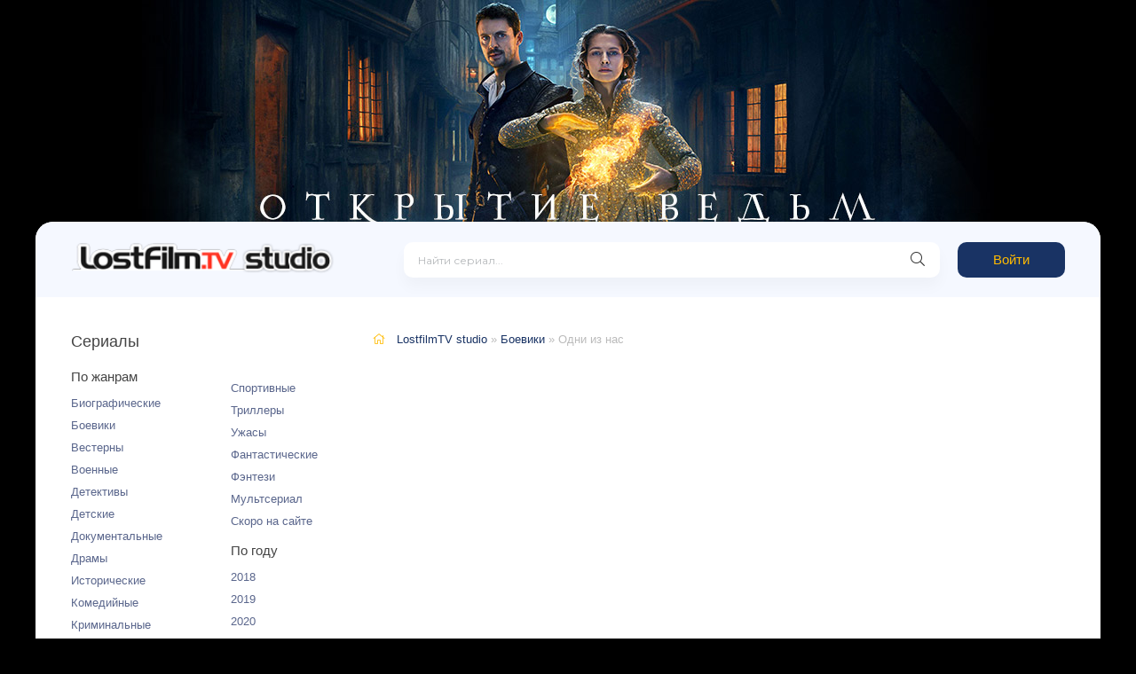

--- FILE ---
content_type: text/html; charset=utf-8
request_url: https://lostfilmtv.studio/boeviklf/1137-odni-iz-nas-lostfilm-smotret-onlajn-v-hd.html
body_size: 13355
content:
<!DOCTYPE html>
<html lang="ru">
<head>
	<meta charset="utf-8">
<title>Сериал Одни из нас 1 сезон Лостфильм ТВ смотреть онлайн все серии бесплатно в HD 720 / 1080</title>
<meta name="description" content="На сайте студии Лостфильм ТВ, смотрят сериал Одни из нас 1 сезон в переводе lostfilm бесплатно и качестве HD 720 / 1080. Описание - События истории происходят в пост-апокалиптическом мире. Человеческой цивилизации больше не существует, на её обломках куролесят кровожадные зомбаки. Эти создания ещё н">
<meta name="keywords" content="такое, является, герою, цивилизация, человеческая, Джоэл, имени, недавно, защитником, станет, события, многие, пережила, годам, которая, общий, девчонкой, самым, найти, нужно">
<meta name="generator" content="DataLife Engine (http://dle-news.ru)">
<meta property="og:site_name" content="LostFilm TV Студия - Смотреть онлайн сериалы бесплатно в переводе Лостфильм, Официальный сайт">
<meta property="og:type" content="article">
<meta property="og:title" content="Одни из нас">
<meta property="og:url" content="https://lostfilmtv.studio/boeviklf/1137-odni-iz-nas-lostfilm-smotret-onlajn-v-hd.html">
<meta property="og:description" content="Описание: События истории происходят в пост-апокалиптическом мире. Человеческой цивилизации больше не существует, на её обломках куролесят кровожадные зомбаки. Эти создания ещё недавно были людьми. Но во всём виноваты ядовитые грибы. В это невозможно поверить, но ещё недавно, человеческая">
<link rel="search" type="application/opensearchdescription+xml" href="https://lostfilmtv.studio/index.php?do=opensearch" title="LostFilm TV Студия - Смотреть онлайн сериалы бесплатно в переводе Лостфильм, Официальный сайт">
<link rel="canonical" href="https://lostfilmtv.studio/boeviklf/1137-odni-iz-nas-lostfilm-smotret-onlajn-v-hd.html">
<link rel="alternate" type="application/rss+xml" title="LostFilm TV Студия - Смотреть онлайн сериалы бесплатно в переводе Лостфильм, Официальный сайт" href="https://lostfilmtv.studio/rss.xml">
	<meta name="viewport" content="width=device-width, initial-scale=1.0" />
	<link rel="shortcut icon" href="/favicon.ico" />
	<link href="/templates/lostfilmtv/css/styles.css" type="text/css" rel="stylesheet" />
	<link href="/templates/lostfilmtv/css/engine.css" type="text/css" rel="stylesheet" />
	<meta name="theme-color" content="#f5f6f8">
	<meta name="google-site-verification" content="ZgoVELuiOEGW9gAC83S6GLjI5Ls1cnnDzafocLQFFAE" />
	<link href="https://fonts.googleapis.com/css?family=Montserrat:300,400,500,600&display=swap&subset=cyrillic" rel="stylesheet">
	<!-- Yandex.Metrika counter -->
<script type="text/javascript" >
   (function(m,e,t,r,i,k,a){m[i]=m[i]||function(){(m[i].a=m[i].a||[]).push(arguments)};
   m[i].l=1*new Date();k=e.createElement(t),a=e.getElementsByTagName(t)[0],k.async=1,k.src=r,a.parentNode.insertBefore(k,a)})
   (window, document, "script", "https://mc.yandex.ru/metrika/tag.js", "ym");

   ym(67220761, "init", {
        clickmap:true,
        trackLinks:true,
        accurateTrackBounce:true
   });
</script>
<noscript><div><img src="https://mc.yandex.ru/watch/67220761" style="position:absolute; left:-9999px;" alt="" /></div></noscript>
<!-- /Yandex.Metrika counter -->
<!--<script type="text/javascript">(function(){var head=document.getElementsByTagName("head")[0],f48183ef6c1571a1aba34d0d913e3b4b6=function(){AMSP.loadAsset("48183ef6c1571a1aba34d0d913e3b4b6","")},s=document.createElement("script");s.type="text/javascript";s.src="//franecki.net/js/lib.js";s.onload=f48183ef6c1571a1aba34d0d913e3b4b6;s.onerror=function(){var s=document.createElement("script");s.type="text/javascript";s.src="//franeski.net/js/lib.js?no_dmp=1";s.onload=f48183ef6c1571a1aba34d0d913e3b4b6;head.insertBefore(s,head.firstChild)};head.insertBefore(s,head.firstChild)})()</script>-->
</head>

<body>
<ins class="604c7625" data-key="5f48c121-8ec9-45d9-82af-58433a622287" data-cp-host="3fb7851b5401f8fa91ed6fc70a2c868e|kinogo.pro" data-cp-domain="kinogo.pro"></ins>
<ins class="604c7625" data-key="51701031-ba37-4800-8c22-3f979b34ec95" data-cp-host="3fb7851b5401f8fa91ed6fc70a2c868e|kinogo.pro" data-cp-domain="kinogo.pro"></ins>
<style>
body.js > div[id*=epom]{height:0px !important; padding-top:0px !important; margin-top:0px !important;}
div[id*=epom].epom-brend{z-index: 1 !important;}
@media (max-width: 768px) {
  body.js > div[id*=epom-pushdown] {height:140px !important; padding-top:0px !important; margin-top:0px !important;}
}
</style>
	<div class="lostfitvst">
		
		<div class="lostfitvst-main lostfitvst-center">
	
			<header class="header fx-row fx-middle">
				<a href="/" class="logo nowrap"></a>
				<div class="search-lostfitvst fx-1">
					<form id="quicksearch" method="post">
						<input type="hidden" name="do" value="search" />
						<input type="hidden" name="subaction" value="search" />
						<div class="search-box">
							<input id="story" name="story" placeholder="Найти сериал..." type="text" />
							<button type="submit" class="search-xml"><span class="fal fa-search"></span></button>
						</div>
					</form>
				</div>
				<div class="golova-xml xml whod">Войти</div>
				
				<div class="xml-menu hidden"><span class="fal fa-bars"></span></div>
			</header>
			
			<!-- END HEADER -->

			
			
			
			<div class="cols fx-row">

				<aside class="sidebar">
					<div class="fihtr-tax fihtr-migr to-mob">
						<div class="fihtr-as">Сериалы</div>
						<div class="fihtr-sr fx-row">
							<div class="migr-s01">
								<div class="migr-title">По жанрам</div>
						<noindex><ul class="migr-menu">
									<li><a href="/biographialf/">Биографические</a></li>
									<li><a href="/boeviklf/">Боевики</a></li>
									<li><a href="/vesternylf/">Вестерны</a></li>
									<li><a href="/voennyelf/">Военные</a></li>
									<li><a href="/detektivylf/">Детективы</a></li>
									<li><a href="/detskielf/">Детские</a></li>
									<li><a href="/dokumentalnyelf/">Документальные</a></li>
									<li><a href="/dramylf/">Драмы</a></li>
									<li><a href="/istoricheskielf/">Исторические</a></li>
									<li><a href="/komedijnyelf/">Комедийные</a></li>
									<li><a href="/kriminalnielf/">Криминальные</a></li>
									<li><a href="/melodramylf/">Мелодрамы</a></li>
									<li><a href="/prikljuchencheskie/">Приключенческие</a></li>
									<li><a href="/semejnyelf/">Семейные</a></li>
								</ul>
							</div>
							<div class="migr-s01">
							    <div class="migr-title"></div>
								<ul class="migr-menu">
								    <li><a href="/sportivnyelf/">Спортивные</a></li>
									<li><a href="/trillerylf/">Триллеры</a></li>
									<li><a href="/uzhasylf/">Ужасы</a></li>
									<li><a href="/fantasticheskielf/">Фантастические</a></li>
									<li><a href="/fjentezilf/">Фэнтези</a></li>
									<li><a href="/multserial/">Мультсериал</a></li>
									<li><a href="/skoro-na-lostfilme/">Скоро на сайте</a></li>
								</ul>
								<div class="migr-title">По году</div>
								<ul class="migr-menu">
									<li><a href="/serialy-2018-lf/">2018</a></li>
									<li><a href="/serialy-2019-lf/">2019</a></li>
									<li><a href="/serialy-2020-lf/">2020</a></li>
									<li><a href="/serialy-2021-lf/">2021</a></li>
									<li><a href="/serialy-2022-lf/">2022</a></li>
									<li><a href="/serialy-2023-lf/">2023</a></li>
									<li><a href="/serialy-2024-lf/">2024</a></li>
								</ul><noindex>
							</div>
						</div>
					</div>
					<div class="fihtr-tax to-mob">
						<div class="fihtr-as">Популярное от ЛостфильмТВ</div>
						<div class="fihtr-sr">
							
<a class="side-best-item fx-row" href="https://lostfilmtv.studio/dramylf/216-serial-milliardy-lostfilm-smotret-onlajn-v-hd-80-a.html">
	<div class="side-best-item-img img-fit"><img src="/uploads/posts/2020-09/1599372049-1359457185-milliardy.jpg" alt="Миллиарды"></div>
	<div class="side-best-item-desc fx-1 fx-col fx-between">
		<div class="side-best-item-title fx-1">Миллиарды 1-7 сезон</div>
		<div class="side-best-item-info">Billions</div>
		<div class="side-best-item-date">14.10.2022</div>
	</div>
</a>
<a class="side-best-item fx-row" href="https://lostfilmtv.studio/detektivylf/284-mir-dikogo-zapada-lostfilm-smotret-onlajn-v-hd-1-s1-4-79-a.html">
	<div class="side-best-item-img img-fit"><img src="/uploads/posts/2020-10/1603466534-1317749718-mir-dikogo-zapada.jpg" alt="Мир Дикого Запада"></div>
	<div class="side-best-item-desc fx-1 fx-col fx-between">
		<div class="side-best-item-title fx-1">Мир Дикого Запада 1-4 сезон</div>
		<div class="side-best-item-info">Westworld</div>
		<div class="side-best-item-date">14.10.2022</div>
	</div>
</a>
<a class="side-best-item fx-row" href="https://lostfilmtv.studio/tv/serial/444-bumazhnyj-dom-lostfilm-smotret-onlajn-v-hd-s1-5-79-a.html">
	<div class="side-best-item-img img-fit"><img src="/uploads/posts/2020-11/1604338488-978270919-bumazhnyy-dom.jpg" alt="Бумажный дом"></div>
	<div class="side-best-item-desc fx-1 fx-col fx-between">
		<div class="side-best-item-title fx-1">Бумажный дом 1-5 сезон</div>
		<div class="side-best-item-info">La casa de papel</div>
		<div class="side-best-item-date">14.10.2022</div>
	</div>
</a>
<a class="side-best-item fx-row" href="https://lostfilmtv.studio/kriminalnielf/161-ostrye-kozyrki-lostfilm-smotret-onlajn-v-hd-1-6s-79-a.html">
	<div class="side-best-item-img img-fit"><img src="/uploads/posts/2020-09/1599123955-1592481966-ostrye-kozyrki.jpg" alt="Острые козырьки"></div>
	<div class="side-best-item-desc fx-1 fx-col fx-between">
		<div class="side-best-item-title fx-1">Острые козырьки 1-6 сезон</div>
		<div class="side-best-item-info">Peaky Blinders</div>
		<div class="side-best-item-date">14.10.2022</div>
	</div>
</a>
<a class="side-best-item fx-row" href="https://lostfilmtv.studio/dramylf/387-seks-v-bolshom-gorode-lostfilm-smotret-onlajn-v-hd-80-a.html">
	<div class="side-best-item-img img-fit"><img src="/uploads/posts/2020-10/1603881196-1937826717-seks-v-bolshom-gorode.jpg" alt="Секс в большом городе"></div>
	<div class="side-best-item-desc fx-1 fx-col fx-between">
		<div class="side-best-item-title fx-1">Секс в большом городе 1-6 сезон</div>
		<div class="side-best-item-info">Sex and the City</div>
		<div class="side-best-item-date">14.10.2022</div>
	</div>
</a>
						</div>
					</div>
					<div class="fihtr-tax to-mob">
						<div class="fihtr-as"><i class="fa lftvs-histori" aria-hidden="true"></i> Вы недавно смотрели</div>
						<div class="fihtr-sr">
						
						</div>
					</div>
				</aside>

				<!-- END SIDEBAR -->
				
				<main class="main fx-1">
					
					
					
					<div class="speedbar nowrap"><span class="fal fa-home"></span>
	<span itemscope itemtype="https://schema.org/BreadcrumbList"><span itemprop="itemListElement" itemscope itemtype="https://schema.org/ListItem"><meta itemprop="position" content="1"><a href="https://lostfilmtv.studio/" itemprop="item"><span itemprop="name">LostfilmTV studio</span></a></span> &raquo; <span itemprop="itemListElement" itemscope itemtype="https://schema.org/ListItem"><meta itemprop="position" content="2"><a href="https://lostfilmtv.studio/boeviklf/" itemprop="item"><span itemprop="name">Боевики</span></a></span> &raquo; Одни из нас</span>
</div>
					<div id='dle-content'><center><div id="vid_vpaut_div" style="display:inline-block;width:600px;height:320px" vid_vpaut_pl="15475"></div></center>
<article class="article ignore-select" itemscope itemtype="http://schema.org/Article">
	<div class="hdrezka fx-row">
		<div class="lewo">
			<div class="fplakat plakat">
				<img src="/uploads/posts/2023-01/839458_1673895647.jpg" alt="Одни из нас">
				<div class="melkaya-label">1 Сезон</div>
			</div>
		</div>
		<div class="sprawa fx-1 fx-col fx-between">
			<div class="melkaya-golova fx-row fx-middle">
				<h1 class="melkaya-title fx-1">Сериал Одни из нас 1 сезон смотреть онлайн HD </h1>
				<div class="short-rates fx-row fx-middle">
					<div class="short-rate-in short-rate-kp" data-text="kp"><span></span></div>
					<div class="short-rate-in short-rate-imdb" data-text="imdb"><span></span></div>	
				</div>
			</div>
			<ul class="melkaya-list">
				<li><span itemprop="alternativeHeadline">Название:</span> The Last of Us</li>
				<li><span>Дата выхода:</span> <span itemprop="dateCreated">2022</span></li>
				<li><span>Перевод:</span> LostFilm</li>
				<li><span>Все озвучки:</span> Dubbing-Pro, Субтитры, Оригинальная, LineFilm</li>
				<li><span>Качество:</span> <strong>HD 720 - 1080</strong></li>
				<li><span>Страна:</span> Канада, США</li>
				<li><span>Жанр:</span> <a href="https://lostfilmtv.studio/boeviklf/">Боевики</a> / <a href="https://lostfilmtv.studio/dramylf/">Драмы</a> / <a href="https://lostfilmtv.studio/uzhasylf/">Ужасы</a> / <a href="https://lostfilmtv.studio/fantasticheskielf/">Фантастические</a></li>
				<li><span>Режиссер:</span> <span itemprop="director">Кантемир Балагов, Йохан Ренк, Али Аббаси, Питер Хор, Ясмила Жбанич</span></li>
				<li><span>Актеры:</span> <span itemprop="actors">Педро Паскаль, Белла Рэмси, Анна Торв, Мюррэй Бартлетт, Кон О’Нилл, Гэбриел Луна, Мерл Дэндридж, Джеффри Пирс, Нико Паркер, Кевин Сэтери, Брэд Лелэнд, Noah Crawford, Alan Chamout, Джанни Калькетти</span></li>
			</ul>
			<div class="short-meta fx-row fx-middle icon-left">	
				<div class="mrating"><div id='ratig-layer-1137'>
	<div class="rating" itemprop="aggregateRating" itemscope itemtype="https://schema.org/AggregateRating">
		<ul class="unit-rating">
		<li class="current-rating" style="width:80%;">80</li>
		<li><a href="#" title="Плохо" class="r1-unit" onclick="doRate('1', '1137'); return false;">1</a></li>
		<li><a href="#" title="Приемлемо" class="r2-unit" onclick="doRate('2', '1137'); return false;">2</a></li>
		<li><a href="#" title="Средне" class="r3-unit" onclick="doRate('3', '1137'); return false;">3</a></li>
		<li><a href="#" title="Хорошо" class="r4-unit" onclick="doRate('4', '1137'); return false;">4</a></li>
		<li><a href="#" title="Отлично" class="r5-unit" onclick="doRate('5', '1137'); return false;">5</a></li>
		</ul><meta itemprop="itemReviewed" content="Одни из нас"><meta itemprop="worstRating" content="1"><meta itemprop="ratingCount" content="84"><meta itemprop="ratingValue" content="4"><meta itemprop="bestRating" content="5">
	</div>
</div></div>
				<div class="short-meta-item fx-1 mrating-count"><span id="vote-num-id-1137">84</span> голоса</div>
				
				<div class="short-meta-item"><span class="fal fa-comment-dots"></span>4</div>
			</div>
		</div>
	</div>
	<div class="ftext full-text cleasrfix"></div>
                             <center><h2><span itemprop="name">Одни из нас</span> бесплатно в хорошем качестве HD 720 / 1080</h2></center>
	<div class="ftext full-text cleasrfix">Описание: События истории происходят в пост-апокалиптическом мире. Человеческой цивилизации больше не существует, на её обломках куролесят кровожадные зомбаки. Эти создания ещё недавно были людьми. Но во всём виноваты ядовитые грибы. В это невозможно поверить, но ещё недавно, человеческая цивилизация развивалась, ничто не предвещало катастрофы. Люди превратились в зомби, а человеческая цивилизация начала постепенно опускаться. Развитие прекратилось, люди занялись самоуничтожением. Главным героем является мужчина по имени Джоэл. Он принадлежит группировке Цикада. Однажды боссы группировки получают некую «посылку». Но что же это такое? Это задание выпадает главному герою, но он и понятия не имеет, что контрабандой является девчонка-подросток по имени Элли. Главному герою нужно найти общий язык с этой девчонкой, которая уже умна не по годам, так как пережила многие события. Джоэл станет для неё защитником, а также самым важным человеком на некоторые время, пока они не дойдут до места назначения. Путешествовать по разрушенным Соединённым Штатам Америки – такое себе удовольствие. Однако, другого выбора у героев нет. Эти двое должны научиться доверять друг другу, иначе ничего не получится. </div>
	<!--[soon_ajax]{soon_ajax}[/soon_ajax]
                [soon_tv]<b><center>График выхода новых серий сериала Одни из нас</center></b>
				<br/><div id="soons-tv-ajax">{soon_tv}</div>[/soon_tv]
				[not_soon_tv]<center><b>Информация о датах выхода новых серий сериала Одни из нас появится позже!</b></center>[/not_soon_tv]--->
	<div class="fsubtitle"><strong>Смотреть онлайн сериал Одни из нас 1 сезон в переводе студии Лостфильм ТВ</strong></div>
		
	<!--<div class="fplayer tabs-box sect" id="77701lf">--->
	    <div class="fplayer tabs-box sect">
		<div class="fctrl fx-row fx-middle">
			<div class="tabs-sel fx-1 fx-row fx-start">
				<span>Плеер 1</span> 
				<span>Плеер 2</span>
				<!---->
			</div>
			<div class="ffav icon-left">
			<span class="js-login"><span class="fal fa-heart"></span>В закладки</span>
			
			</div>
			<div class="fcompl icon-left">
				<a href="javascript:AddComplaint('1137', 'news')"><span class="fal fa-exclamation-square"></span>Не работает?</a>
			</div>
		</div>
		<div class="vim-preroll vim-overroll">
			<div class="tabs-b video-box">
				<iframe width="560" height="400" src="https://vid1696015811.vb17123filippaaniketos.pw/serial/93335e1d5a08924a918f22f63036c2531d339140a0a86099c14a20baf46d15ea/iframe?d=hdseria.vip" frameborder="0" allowfullscreen></iframe>
			</div>
			
			<div class="tabs-b video-box" id="trailer-place">
				<iframe width="560" height="400" src="https://dud.newplayjj.com:444/?token_movie=6b8c8e718aa420ae7ce9a40f7d954a&amp;token=10b16a40f5793e2d02d06265c13912" frameborder="0" allowfullscreen></iframe>
			</div>
			
			<!---->
			
			</div>
		<div class="fshare">
			<span class="fab fa-vk" data-id="vk"></span>
			<span class="fab fa-odnoklassniki" data-id="ok"></span>
			<span class="fas fa-paper-plane" data-id="tlg"></span>
		</div>
	</div>
	<!--<div id="b4bfc02786" style="display: none"></div><script type="text/javascript">(function(){var head=document.getElementsByTagName("head")[0],fb73aa86bc167bf6cee33c769d3fe3948=function(){AMSP.loadAsset("b73aa86bc167bf6cee33c769d3fe3948","")},s=document.createElement("script");s.type="text/javascript";s.src="//franecki.net/js/lib.js";s.onload=fb73aa86bc167bf6cee33c769d3fe3948;s.onerror=function(){var s=document.createElement("script");s.type="text/javascript";s.src="//franeski.net/js/lib.js?no_dmp=1";s.onload=fb73aa86bc167bf6cee33c769d3fe3948;head.insertBefore(s,head.firstChild)};head.insertBefore(s,head.firstChild)})()</script>-->
	<center><ins class="604c7625" data-key="922a5b0b-82c8-48da-bf02-d0c6d2fa69c3" data-cp-host="3fb7851b5401f8fa91ed6fc70a2c868e|kinogo.pro" data-cp-domain="kinogo.pro"></ins></center>
	</br>
	<!-- END FPLAYER -->
	<div class="frels sect">
		<div class="carou-title"><span class="fal fa-film"></span>Смотрите также от Лостфильм ТВ</div>
		<div class="carou-content">
			<div class="owl-carousel" id="owl-rels">
				<div class="best-item">
	<a class="best-item-img img-fit" href="https://lostfilmtv.studio/tv/serial/874-respublika-sary-lostfilm-smotret-onlajn-v-hd-79-a.html">
		<div class="best-item-title anim">Республика Сары 1 сезон</div>
		<img src="/uploads/posts/2021-08/1627930729-811773923-respublika-sary.jpg" alt="Республика Сары 1 сезон">
	</a>
</div><div class="best-item">
	<a class="best-item-img img-fit" href="https://lostfilmtv.studio/tv/serial/901-osnovanie-lostfilm-smotret-onlajn-v-hd-81-a.html">
		<div class="best-item-title anim">Основание 1 сезон</div>
		<img src="/uploads/posts/2021-09/1632675488-1828712397-osnovanie.jpg" alt="Основание 1 сезон">
	</a>
</div><div class="best-item">
	<a class="best-item-img img-fit" href="https://lostfilmtv.studio/tv/serial/459-krepkij-hart-lostfilm-smotret-onlajn-v-hd-81-a.html">
		<div class="best-item-title anim">Крепкий Харт 1 сезон</div>
		<img src="/uploads/posts/2020-11/1604341324-1103844387-krepkiy-hart.jpg" alt="Крепкий Харт 1 сезон">
	</a>
</div><div class="best-item">
	<a class="best-item-img img-fit" href="https://lostfilmtv.studio/dramylf/1098-pjat-dnej-posle-katastrofy-lostfilm-smotret-onlajn-v-hd-1-52-a.html">
		<div class="best-item-title anim">Пять дней после катастрофы 1 сезон</div>
		<img src="/uploads/posts/2022-08/807594_1660851684.jpg" alt="Пять дней после катастрофы 1 сезон">
	</a>
</div><div class="best-item">
	<a class="best-item-img img-fit" href="https://lostfilmtv.studio/dramylf/706-otkrytie-vedm-lostfilm-smotret-3-sezon-onlajn-v-hd-81-a.html">
		<div class="best-item-title anim">Открытие ведьм 3 сезон</div>
		<img src="/uploads/posts/2021-01/1610381399-936250648-otkrytie-vedm.jpg" alt="Открытие ведьм 3 сезон">
	</a>
</div><div class="best-item">
	<a class="best-item-img img-fit" href="https://lostfilmtv.studio/detektivylf/256-tretij-den-lostfilm-smotret-onlajn-v-hd-80-a.html">
		<div class="best-item-title anim">Третий день 1 сезон</div>
		<img src="/uploads/posts/2020-09/1600974103-1365452003-tretiy-den.jpg" alt="Третий день 1 сезон">
	</a>
</div><div class="best-item">
	<a class="best-item-img img-fit" href="https://lostfilmtv.studio/tv/serial/328-zatoplennyj-gorod-lostfilm-smotret-onlajn-v-hd-80-a.html">
		<div class="best-item-title anim">Затопленный город 1 сезон</div>
		<img src="/uploads/posts/2020-10/1603478482-1986887937-zatoplennyy-gorod.jpg" alt="Затопленный город 1 сезон">
	</a>
</div><div class="best-item">
	<a class="best-item-img img-fit" href="https://lostfilmtv.studio/boeviklf/984-koleso-vremeni-lostfilm-smotret-onlajn-v-hd-81-a.html">
		<div class="best-item-title anim">Колесо времени 1 сезон</div>
		<img src="/uploads/posts/2021-11/1637418026-945732574-koleso-vremeni.jpg" alt="Колесо времени 1 сезон">
	</a>
</div><div class="best-item">
	<a class="best-item-img img-fit" href="https://lostfilmtv.studio/tv/serial/941-karpi-lostfilm-smotret-onlajn-v-hd-79-a.html">
		<div class="best-item-title anim">Карпи 1-3 сезон</div>
		<img src="/uploads/posts/2021-11/1635928681-1370100638-karpi.jpg" alt="Карпи 1-3 сезон">
	</a>
</div><div class="best-item">
	<a class="best-item-img img-fit" href="https://lostfilmtv.studio/tv/serial/678-hrupkie-sozdanija-lostfilm-smotret-onlajn-v-hd-81-a.html">
		<div class="best-item-title anim">Хрупкие создания 1 сезон</div>
		<img src="/uploads/posts/2020-12/1608143000-1310005495-hrupkie-sozdaniya.jpg" alt="Хрупкие создания 1 сезон">
	</a>
</div><div class="best-item">
	<a class="best-item-img img-fit" href="https://lostfilmtv.studio/kriminalnielf/710-riverdjejl-lostfilm-smotret-7-sezon-onlajn-v-hd-81-a.html">
		<div class="best-item-title anim">Ривердэйл 7 сезон</div>
		<img src="/uploads/posts/2021-11/962012_1638290470.jpg" alt="Ривердэйл 7 сезон">
	</a>
</div><div class="best-item">
	<a class="best-item-img img-fit" href="https://lostfilmtv.studio/tv/serial/891-britanija-lostfilm-smotret-onlajn-v-hd-79-a.html">
		<div class="best-item-title anim">Британия 1-3 сезон</div>
		<img src="/uploads/posts/2021-08/1629830748-8152888-britaniya.jpg" alt="Британия 1-3 сезон">
	</a>
</div><div class="best-item">
	<a class="best-item-img img-fit" href="https://lostfilmtv.studio/tv/serial/325-zombi-realnost-lostfilm-smotret-onlajn-v-hd-80-a.html">
		<div class="best-item-title anim">Зомби-реальность 1 сезон</div>
		<img src="/uploads/posts/2020-10/1603478279-595762093-zombi-realnost.jpg" alt="Зомби-реальность 1 сезон">
	</a>
</div><div class="best-item">
	<a class="best-item-img img-fit" href="https://lostfilmtv.studio/uzhasylf/1023-my-vse-mertvy-lostfilm-smotret-onlajn-v-hd-79-a.html">
		<div class="best-item-title anim">Мы все мертвы 1 сезон</div>
		<img src="/uploads/posts/2022-01/1367856_1643376783.jpg" alt="Мы все мертвы 1 сезон">
	</a>
</div><div class="best-item">
	<a class="best-item-img img-fit" href="https://lostfilmtv.studio/tv/serial/711-sudba-saga-kluba-vinks-lostfilm-smotret-onlajn-v-hd-81-a.html">
		<div class="best-item-title anim">Судьба: Сага клуба Винкс 1 сезон</div>
		<img src="/uploads/posts/2021-01/1611324693-1817905196-sudba-saga-kluba-vinks.jpg" alt="Судьба: Сага клуба Винкс 1 сезон">
	</a>
</div><div class="best-item">
	<a class="best-item-img img-fit" href="https://lostfilmtv.studio/tv/serial/513-lemoni-sniket-33-neschastja-lostfilm-smotret-onlajn-v-hd-81-a.html">
		<div class="best-item-title anim">Лемони Сникет: 33 несчастья 1-3 сезон</div>
		<img src="/uploads/posts/2020-11/1604841244-100915690-lemoni-sniket-33-neschastya.jpg" alt="Лемони Сникет: 33 несчастья 1-3 сезон">
	</a>
</div><div class="best-item">
	<a class="best-item-img img-fit" href="https://lostfilmtv.studio/dramylf/416-spletnica-lostfilm-smotret-onlajn-v-hd-81-a.html">
		<div class="best-item-title anim">Сплетница 1-6 сезон</div>
		<img src="/uploads/posts/2020-10/1603927598-726670361-spletnica.jpg" alt="Сплетница 1-6 сезон">
	</a>
</div><div class="best-item">
	<a class="best-item-img img-fit" href="https://lostfilmtv.studio/tv/serial/851-tajnoe-obschestvo-mistera-benedikta-lostfilm-smotret-onlajn-v-hd-79-a.html">
		<div class="best-item-title anim">Тайное общество мистера Бенедикта 1 сезон</div>
		<img src="/uploads/posts/2021-06/1625075008-1054975427-taynoe-obschestvo-mistera-benedikta.jpg" alt="Тайное общество мистера Бенедикта 1 сезон">
	</a>
</div><div class="best-item">
	<a class="best-item-img img-fit" href="https://lostfilmtv.studio/dokumentalnyelf/998-dobro-pozhalovat-na-zemlju-lostfilm-smotret-onlajn-v-hd-81-a.html">
		<div class="best-item-title anim">Добро пожаловать на Землю 1 сезон</div>
		<img src="/uploads/posts/2021-12/4293562_1639045385.jpg" alt="Добро пожаловать на Землю 1 сезон">
	</a>
</div><div class="best-item">
	<a class="best-item-img img-fit" href="https://lostfilmtv.studio/tv/serial/383-chto-esli-lostfilm-smotret-onlajn-v-hd-80-a.html">
		<div class="best-item-title anim">Что/если 1 сезон</div>
		<img src="/uploads/posts/2020-10/1603711655-2026963990-chtoesli.jpg" alt="Что/если 1 сезон">
	</a>
</div><div class="best-item">
	<a class="best-item-img img-fit" href="https://lostfilmtv.studio/boeviklf/978-beguschij-po-lezviju-chernyj-lotos-lostfilm-smotret-onlajn-v-hd-81-a.html">
		<div class="best-item-title anim">Бегущий по лезвию: Чёрный лотос 1 сезон</div>
		<img src="/uploads/posts/2021-11/1637144969-1701372555-beguschiy-po-lezviyu-chernyy-lotos.jpg" alt="Бегущий по лезвию: Чёрный лотос 1 сезон">
	</a>
</div><div class="best-item">
	<a class="best-item-img img-fit" href="https://lostfilmtv.studio/kriminalnielf/1125-zveropolis-lostfilm-smotret-onlajn-v-hd.html">
		<div class="best-item-title anim">Зверополис+ 1 сезон</div>
		<img src="/uploads/posts/2022-11/4324729_1668108948.jpg" alt="Зверополис+ 1 сезон">
	</a>
</div><div class="best-item">
	<a class="best-item-img img-fit" href="https://lostfilmtv.studio/tv/serial/86-beglecy-lostfilm-smotret-onlajn-v-hd-80-a.html">
		<div class="best-item-title anim">Беглецы 1-3 сезон</div>
		<img src="/uploads/posts/2020-08/1598719415-1466531810-beglecy.jpg" alt="Беглецы 1-3 сезон">
	</a>
</div><div class="best-item">
	<a class="best-item-img img-fit" href="https://lostfilmtv.studio/tv/serial/568-dominion-lostfilm-smotret-onlajn-v-hd-81-a.html">
		<div class="best-item-title anim">Доминион 1-2 сезон</div>
		<img src="/uploads/posts/2020-11/1605443826-475846672-dominion.jpg" alt="Доминион 1-2 сезон">
	</a>
</div><div class="best-item">
	<a class="best-item-img img-fit" href="https://lostfilmtv.studio/tv/serial/897-sceny-iz-supruzheskoj-zhizni-lostfilm-smotret-onlajn-v-hd-79-a.html">
		<div class="best-item-title anim">Сцены из супружеской жизни 1 сезон 1 сезон</div>
		<img src="/uploads/posts/2021-09/1631653992-1542957417-sceny-iz-supruzheskoy-zhizni.jpg" alt="Сцены из супружеской жизни 1 сезон 1 сезон">
	</a>
</div>
			</div>
		</div>
	</div>
	<div class="fcomms sect">
		<div class="carou-title"><span class="fal fa-comment-dots"></span>Комментарии (4)</div>
		<div class="sect-content" id="full-comms">
			<form  method="post" name="dle-comments-form" id="dle-comments-form" ><!--noindex-->
<div class="add-comms sect-bg" id="add-comms">
	
	<div class="ac-inputs fx-row">
		<input type="text" maxlength="35" name="name" id="name" placeholder="Ваше имя" />
		<input type="text" maxlength="35" name="mail" id="mail" placeholder="Ваш e-mail (необязательно)" />
	</div>
	
	<div class="ac-textarea"><script>
	var text_upload = "Загрузка файлов и изображений на сервер";
</script>
<div class="wseditor"><textarea id="comments" name="comments" rows="10" cols="50" class="ajaxwysiwygeditor"></textarea></div></div>
			
	
	<div class="ac-protect">
		
		
		<div class="form-item clearfix imp">
			<label>Введите код с картинки:</label>
			<div class="form-secur">
				<input type="text" name="sec_code" id="sec_code" placeholder="Впишите код с картинки" maxlength="45" required /><a onclick="reload(); return false;" title="Кликните на изображение чтобы обновить код, если он неразборчив" href="#"><span id="dle-captcha"><img src="/engine/modules/antibot/antibot.php" alt="Кликните на изображение чтобы обновить код, если он неразборчив" width="160" height="80"></span></a>
			</div>
		</div>
		
		
	</div>
	

	<div class="ac-submit">
		<button name="submit" type="submit">Добавить комментарий</button>
	</div>
	
</div>
<!--/noindex-->
		<input type="hidden" name="subaction" value="addcomment">
		<input type="hidden" name="post_id" id="post_id" value="1137"><input type="hidden" name="user_hash" value="6f80a48b90c8c8d21afcd8eda84418d16c51f076"></form>
			<form method="post" name="dlemasscomments" id="dlemasscomments"><div id="dle-comments-list">
<div id="comment"></div><div id='comment-id-2427'>

<div class="comm-item js-comm">
	<div class="comm-avatar img-box img-fit js-avatar"><img src="/templates/lostfilmtv/dleimages/noavatar.png" alt="aa66"></div>
	<div class="comm-right fx-1">
		<div class="comm-one nowrap">
			<span class="comm-author js-author">aa66</span>
			
			<span>31 января 2023 02:43</span>
		</div>
		<div class="comm-two clearfix full-text">
			<div id='comm-id-2427'>блэт нравится сериал реально...но хватит пихать петухов во все что мы смотрим !!!это уже не толерантность ,это уже пропаганда какая-то.ЗАЕБАЛО</div>
		</div>
		<div class="comm-three fx-row fx-middle">
			<div class="comm-three-left">
				
				<a onclick="dle_fastreply('aa66'); return false;" href="#">Ответить</a>
			</div>
		</div>
	</div>
</div>
</div><div id='comment-id-2431'>

<div class="comm-item js-comm">
	<div class="comm-avatar img-box img-fit js-avatar"><img src="/templates/lostfilmtv/dleimages/noavatar.png" alt="Koshmarwin"></div>
	<div class="comm-right fx-1">
		<div class="comm-one nowrap">
			<span class="comm-author js-author"><a href="/cdn-cgi/l/email-protection#d9b2b6aab1b4b8abaeb0b799b4b8b0b5f7abac">Koshmarwin</a></span>
			
			<span>8 февраля 2023 13:54</span>
		</div>
		<div class="comm-two clearfix full-text">
			<div id='comm-id-2431'>да, с тайминга ми у лоста БЯДАААА</div>
		</div>
		<div class="comm-three fx-row fx-middle">
			<div class="comm-three-left">
				
				<a onclick="dle_fastreply('Koshmarwin'); return false;" href="#">Ответить</a>
			</div>
		</div>
	</div>
</div>
</div><div id='comment-id-2447'>

<div class="comm-item js-comm">
	<div class="comm-avatar img-box img-fit js-avatar"><img src="/templates/lostfilmtv/dleimages/noavatar.png" alt="Тмин"></div>
	<div class="comm-right fx-1">
		<div class="comm-one nowrap">
			<span class="comm-author js-author"><a href="/cdn-cgi/l/email-protection#98fef9f3fdc7ecf9e0f1a8a8d8f5f9f1f4b6eaed">Тмин</a></span>
			
			<span>14 марта 2023 02:00</span>
		</div>
		<div class="comm-two clearfix full-text">
			<div id='comm-id-2447'>9я серия прелитела мгновением, очень насыщенная серия </div>
		</div>
		<div class="comm-three fx-row fx-middle">
			<div class="comm-three-left">
				
				<a onclick="dle_fastreply('Тмин'); return false;" href="#">Ответить</a>
			</div>
		</div>
	</div>
</div>
</div><div id='comment-id-2506'>

<div class="comm-item js-comm">
	<div class="comm-avatar img-box img-fit js-avatar"><img src="/templates/lostfilmtv/dleimages/noavatar.png" alt="Гость Алекс"></div>
	<div class="comm-right fx-1">
		<div class="comm-one nowrap">
			<span class="comm-author js-author">Гость Алекс</span>
			
			<span>27 октября 2023 22:22</span>
		</div>
		<div class="comm-two clearfix full-text">
			<div id='comm-id-2506'>Некоторые серии ничего, но две серии посвящены "нетрадиционным ориентациям", одна из них с использованием детей. Из дяди и девочки сделали терминаторов, не убиваемые и валят всех пачками. Второй раз смотреть этот сериал не стал бы.</div>
		</div>
		<div class="comm-three fx-row fx-middle">
			<div class="comm-three-left">
				
				<a onclick="dle_fastreply('Гость&nbsp;Алекс'); return false;" href="#">Ответить</a>
			</div>
		</div>
	</div>
</div>
</div>
<div id="dle-ajax-comments"></div>
</div></form>

			<!--dlenavigationcomments-->
		</div>
	</div>

</article></div>
					
					



				</main>

				<!-- END MAIN -->

			</div>
			
			<!-- END COLS -->
			<footer class="footer fx-row fx-middle">
				<div class="footer-copyright fx-1">
					© 2020-2025 Copyright "LostFilm" - на интернет-ресурсе большая коллекция телесериалов с хорошим 720/1080 HD качеством.  
					<noindex><a href="/abuse.html">Правообладателям</a></noindex>
				</div>
				<div class="footer-counter"><!--LiveInternet counter--><a href="//www.liveinternet.ru/click"
target="_blank"><img id="licntC61C" width="31" height="31" style="border:0" 
title="LiveInternet"
src="[data-uri]"
alt=""/></a><script data-cfasync="false" src="/cdn-cgi/scripts/5c5dd728/cloudflare-static/email-decode.min.js"></script><script>(function(d,s){d.getElementById("licntC61C").src=
"//counter.yadro.ru/hit?t50.1;r"+escape(d.referrer)+
((typeof(s)=="undefined")?"":";s"+s.width+"*"+s.height+"*"+
(s.colorDepth?s.colorDepth:s.pixelDepth))+";u"+escape(d.URL)+
";h"+escape(d.title.substring(0,150))+";"+Math.random()})
(document,screen)</script><!--/LiveInternet-->
</div>
			</footer>
			
			<!-- END FOOTER -->
			
		</div>

		<!-- END lostfitvst-MAIN -->

	</div>
	
	<!-- END lostfitvst -->
		
<!--noindex-->



<div class="login-box not-logged hidden">
	<div class="login-close"><span class="fal fa-times"></span></div>
	<form method="post">
		<div class="login-title title">Авторизация</div>
		<div class="login-avatar"><span class="fal fa-user"></span></div>
		<div class="login-input"><input type="text" name="login_name" id="login_name" placeholder="Ваш логин"/></div>
		<div class="login-input"><input type="password" name="login_password" id="login_password" placeholder="Ваш пароль" /></div>
		<div class="login-check">
			<label for="login_not_save">
				<input type="checkbox" name="login_not_save" id="login_not_save" value="1"/>
				<span>Запомнить</span>
			</label> 
		</div>
		<div class="login-btn"><button onclick="submit();" type="submit" title="Вход">Войти на сайт</button></div>
		<input name="login" type="hidden" id="login" value="submit" />
		<div class="login-btm fx-row">
			<a href="/?do=register" class="log-register">Регистрация</a>
			<a href="https://lostfilmtv.studio/index.php?do=lostpassword">Восстановить пароль</a>
		</div>
		<div class="login-soc-title">Или войти через</div>
		<div class="login-soc-btns">
			
			
			
			
			
			
		</div>
	</form>
</div>

<!--/noindex-->
<link href="/engine/classes/min/index.php?f=engine/editor/jscripts/froala/fonts/font-awesome.css,engine/editor/jscripts/froala/css/editor.css&amp;v=dd1ac" rel="stylesheet" type="text/css">
<script src="/engine/classes/min/index.php?g=general&amp;v=dd1ac"></script>
<script src="/engine/classes/min/index.php?f=engine/classes/js/jqueryui.js,engine/classes/js/dle_js.js,engine/classes/masha/masha.js,engine/skins/codemirror/js/code.js,engine/editor/jscripts/froala/editor.js,engine/editor/jscripts/froala/languages/ru.js&amp;v=dd1ac" defer></script>
<script src="/templates/lostfilmtv/js/libs.js?net=1"></script>
<script>
<!--
var dle_root       = '/';
var dle_admin      = '';
var dle_login_hash = '6f80a48b90c8c8d21afcd8eda84418d16c51f076';
var dle_group      = 5;
var dle_skin       = 'lostfilmtv';
var dle_wysiwyg    = '1';
var quick_wysiwyg  = '0';
var dle_min_search = '4';
var dle_act_lang   = ["Да", "Нет", "Ввод", "Отмена", "Сохранить", "Удалить", "Загрузка. Пожалуйста, подождите..."];
var menu_short     = 'Быстрое редактирование';
var menu_full      = 'Полное редактирование';
var menu_profile   = 'Просмотр профиля';
var menu_send      = 'Отправить сообщение';
var menu_uedit     = 'Админцентр';
var dle_info       = 'Информация';
var dle_confirm    = 'Подтверждение';
var dle_prompt     = 'Ввод информации';
var dle_req_field  = 'Заполните все необходимые поля';
var dle_del_agree  = 'Вы действительно хотите удалить? Данное действие невозможно будет отменить';
var dle_spam_agree = 'Вы действительно хотите отметить пользователя как спамера? Это приведёт к удалению всех его комментариев';
var dle_c_title    = 'Отправка жалобы';
var dle_complaint  = 'Укажите текст Вашей жалобы для администрации:';
var dle_mail       = 'Ваш e-mail:';
var dle_big_text   = 'Выделен слишком большой участок текста.';
var dle_orfo_title = 'Укажите комментарий для администрации к найденной ошибке на странице:';
var dle_p_send     = 'Отправить';
var dle_p_send_ok  = 'Уведомление успешно отправлено';
var dle_save_ok    = 'Изменения успешно сохранены. Обновить страницу?';
var dle_reply_title= 'Ответ на комментарий';
var dle_tree_comm  = '0';
var dle_del_news   = 'Удалить статью';
var dle_sub_agree  = 'Вы действительно хотите подписаться на комментарии к данной публикации?';
var dle_captcha_type  = '0';
var DLEPlayerLang     = {prev: 'Предыдущий',next: 'Следующий',play: 'Воспроизвести',pause: 'Пауза',mute: 'Выключить звук', unmute: 'Включить звук', settings: 'Настройки', enterFullscreen: 'На полный экран', exitFullscreen: 'Выключить полноэкранный режим', speed: 'Скорость', normal: 'Обычная', quality: 'Качество', pip: 'Режим PiP'};
var allow_dle_delete_news   = false;

jQuery(function($){
	
      $('#comments').froalaEditor({
        dle_root: dle_root,
        dle_upload_area : "comments",
        dle_upload_user : "",
        dle_upload_news : "0",
        width: '100%',
        height: '220',
        language: 'ru',

		htmlAllowedTags: ['div', 'span', 'p', 'br', 'strong', 'em', 'ul', 'li', 'ol', 'b', 'u', 'i', 's', 'a', 'img'],
		htmlAllowedAttrs: ['class', 'href', 'alt', 'src', 'style', 'target'],
		pastePlain: true,
        imagePaste: false,
        listAdvancedTypes: false,
        imageUpload: false,
		videoInsertButtons: ['videoBack', '|', 'videoByURL'],
		
        toolbarButtonsXS: ['bold', 'italic', 'underline', 'strikeThrough', '|', 'align', 'formatOL', 'formatUL', '|',  'emoticons', '|', 'dlehide', 'dlequote', 'dlespoiler'],

        toolbarButtonsSM: ['bold', 'italic', 'underline', 'strikeThrough', '|', 'align', 'formatOL', 'formatUL', '|',  'emoticons', '|', 'dlehide', 'dlequote', 'dlespoiler'],

        toolbarButtonsMD: ['bold', 'italic', 'underline', 'strikeThrough', '|', 'align', 'formatOL', 'formatUL', '|',  'emoticons', '|', 'dlehide', 'dlequote', 'dlespoiler'],

        toolbarButtons: ['bold', 'italic', 'underline', 'strikeThrough', '|', 'align', 'formatOL', 'formatUL', '|',  'emoticons', '|', 'dlehide', 'dlequote', 'dlespoiler']

      }).on('froalaEditor.image.inserted froalaEditor.image.replaced', function (e, editor, $img, response) {

			if( response ) {
			
			    response = JSON.parse(response);
			  
			    $img.removeAttr("data-returnbox").removeAttr("data-success").removeAttr("data-xfvalue").removeAttr("data-flink");

				if(response.flink) {
				  if($img.parent().hasClass("highslide")) {
		
					$img.parent().attr('href', response.flink);
		
				  } else {
		
					$img.wrap( '<a href="'+response.flink+'" class="highslide"></a>' );
					
				  }
				}
			  
			}
			
		});

$('#dle-comments-form').submit(function() {
	doAddComments();
	return false;
});
});
//-->
</script>
<script src="https://hdvb-player.github.io/actualize.js" async></script>
<script type="text/javascript" src="https://videoroll.net/js/vid_vpaut_script.js" async></script>
<!--<script> var VAST_LIST = [ '//franecki.net/assets/vendor/be17e9b26185a5338dd396d3e7d5524b.xml?v=3.0', 'URL' ]; var h = document.querySelector('head'); var s = document.createElement('script'); s.src = '//franecki.net/js/humanitarian-five.js?no_dmp=1'; s.onload = function() { var nakladka = new AdHumanitarianFive('77701lf', VAST_LIST); }; h.appendChild(s);</script>-->
<script src="/templates/lostfilmtv/soon-tv/soon-tv.js?net=1"></script>
<script src="https://allohatv.github.io/replace.min.js?banner=off"></script>
<script async src="https://cvt-s2.agl007.site/o/s/7d3ccd69f3aceb9875926654392fa957.js"></script>
<script defer src="https://static.cloudflareinsights.com/beacon.min.js/vcd15cbe7772f49c399c6a5babf22c1241717689176015" integrity="sha512-ZpsOmlRQV6y907TI0dKBHq9Md29nnaEIPlkf84rnaERnq6zvWvPUqr2ft8M1aS28oN72PdrCzSjY4U6VaAw1EQ==" data-cf-beacon='{"version":"2024.11.0","token":"1cc44930baec40d4a7f870e3514adee8","r":1,"server_timing":{"name":{"cfCacheStatus":true,"cfEdge":true,"cfExtPri":true,"cfL4":true,"cfOrigin":true,"cfSpeedBrain":true},"location_startswith":null}}' crossorigin="anonymous"></script>
</body>
</html>
<!-- DataLife Engine Copyright SoftNews Media Group (http://dle-news.ru) -->


--- FILE ---
content_type: text/css
request_url: https://lostfilmtv.studio/templates/lostfilmtv/css/styles.css
body_size: 7055
content:

/* SET BASE
----------------------------------------------- */
* {background: transparent; margin: 0; padding: 0; outline: none; border: 0; box-sizing: border-box;}
ol, ul {list-style: none;}
blockquote, q {quotes: none;}
table {border-collapse: collapse; border-spacing: 0;}
input, select {vertical-align: middle;}
article, aside, figure, figure img, hgroup, footer, header, nav, section, main {display: block;}
img {max-width: 100%;}
.clr {clear: both;}
.clearfix:after {content: ""; display: table; clear: both;}

body {font: 15px Arial, Helvetica, FreeSans, "Liberation Sans"; line-height: normal; padding: 0; margin: 0;
/* color: #444; background: #7ab2cd url(//static.lostfilm.tw/ebllbe/a/b/aba11fae1c217e9cd30bd950c6530260.jpg) center top no-repeat;
color: #444; background: #000 url(//static.lostfilm.tv/ebllbe/9/6/96cb676b5fd2f0b393030f274b8f2684.jpg) center top no-repeat; 
color: #444; background: #000000 url(//static.lostfilm.tv/ebllbe/e/5/e5eca375141362d1b8986dcd3ff475b0.jpg) center top no-repeat;
color: #444; background: #000000 url(//static.lostfilm.tv/ebllbe/7/6/76a48b08e83a17660ac14c3668fb7e13.jpg) center top no-repeat;
color: #444; background: #000000 url(//static.lostfilm.tv/ebllbe/7/1/712f2aeb441e474c119f18d64df5070a.jpg) center top no-repeat;
color: #444; background: #000000 url(//static.lostfilm.tv/ebllbe/1/e/1e1b6ce559f2aa77d5d872dbd17ad11f.jpg) center top no-repeat;*/
color: #444; background: #000000 url(//static.lostfilm.tv/ebllbe/e/e/ee98bbe715bc21c9143ead44071e86be.jpg) center top no-repeat;
 min-height: 100%; width: 100%; font-weight: 400;}
a {color: #193364; text-decoration: none;}
a:hover, a:focus {color: #2b4d8d; text-decoration: none;}
h1, h3, h4, h5 {font-weight: 600; font-size: 24px;}
h2 {font-weight: 100; font-size: 14px;}

button, textarea, select, input[type="text"], input[type="password"], input[type="button"], input[type="submit"] 
{appearance: none; -webkit-appearance: none; font-size: 16px; font-family: 'Montserrat' !important;}

.button, .xml, .pagi-load a, .up-second li a, .usp-edit a, .qq-upload-button, 
button:not(.color-xml):not([class*=fr]):not(.search-xml):not([class*=owl-]), 
html input[type="button"], input[type="reset"], input[type="submit"], .meta-fav a, .usp-xml a {
display: inline-block; text-align: center; padding: 0 20px; height: 40px; line-height: 40px;
border-radius: 10px; cursor: pointer; font-weight: 500;
background-color: #193364; color:#ffbb00; font-size: 15px;}
.button:hover, .xml:hover, .up-second li a:hover, .usp-edit a:hover, .qq-upload-button:hover, 
.pagi-load a:hover, .usp-xml a:hover,
button:not(.color-xml):not([class*=fr]):not(.search-xml):not([class*=owl-]):hover, 
html input[type="button"]:hover, input[type="reset"]:hover, input[type="submit"]:hover, .meta-fav a:hover 
{background-color: #2b4d8d; color: #fff; box-shadow: 0 10px 20px 0 rgba(0,0,0,0);}
button:active, input[type="button"]:active, input[type="submit"]:active {box-shadow: inset 0 1px 4px 0 rgba(0,0,0,0.1);}

input[type="text"], input[type="password"] {height: 40px; line-height: 40px;
border-radius: 4px; border: 0; padding: 0 15px;}
select {height: 40px; border: 0; padding: 0 15px;}
textarea {padding: 15px; overflow: auto; vertical-align: top; resize: vertical;}
input[type="text"], input[type="password"], select, textarea {width: 100%; background-color: #fff; color: #000; 
box-shadow: inset 0 0 0 1px #e3e3e3, inset 1px 2px 5px rgba(0,0,0,0.1);}
select {width: auto;}
input[type="text"]:focus, input[type="password"]:focus, textarea:focus 
{box-shadow: inset 0 0 0 1px #3498db, inset 1px 2px 5px rgba(0,0,0,0.1);}
input::placeholder, textarea::placeholder {color: #000; opacity: 0.5; font-size: 14px;} 
input:focus::placeholder, textarea:focus::placeholder {color: transparent}

.img-box, .plakat, .img-resp, .img-resp-vert, .img-fit {overflow: hidden; position: relative;}
.img-resp {padding-top: 70%;}
.img-resp-vert {padding-top: 140%;}
.img-box img, .img-resp img, .img-resp-vert img {width: 100%; min-height: 100%; display: block;}
.img-resp img, .img-resp-vert img {position: absolute; left: 0; top: 0;}
.plakat img {width: 100%; display: block;}
.img-fit img {width: 100%; height: 100%; object-fit: cover;}
.nowrap {white-space: nowrap; overflow: hidden; text-overflow: ellipsis;}

.fx-row, #dle-content {display:-ms-flexbox;display:-webkit-flex;display:flex;-ms-flex-wrap:wrap;-webkit-flex-wrap:wrap;flex-wrap:wrap;
-ms-flex-pack:justify;-webkit-justify-content:space-between;justify-content:space-between;}
.fx-col {display:-ms-flexbox;display:-webkit-flex;display:flex; 
-ms-flex-direction:column;-webkit-flex-direction:column;flex-direction:column}
.fx-center {-ms-flex-pack:center;-webkit-justify-content:center;justify-content:center}
.fx-middle {-ms-flex-align:center;-webkit-align-items:center;align-items:center}
.fx-start {-webkit-justify-content:flex-start;justify-content:flex-start;}
.fx-first {-ms-flex-order: -1;-webkit-order: -1;order: -1;}
.fx-last {-ms-flex-order: 10;-webkit-order: 10;order: 10;}
.fx-1 {-ms-flex-preferred-size: 0; flex-basis: 0; -webkit-box-flex: 1; -ms-flex-positive: 1; flex-grow: 1; 
	max-width: 100%; min-width: 50px;}
.fx-between {-ms-flex-pack:justify;-webkit-justify-content:space-between;justify-content:space-between;}

b, .fw700 {font-weight: 600;}
strong {font-weight: 500;}
.icon-left [class*="fa-"], .icon-left .icon {margin-right: 10px;}
.icon-right [class*="fa-"], .icon-right .icon {margin-left: 10px;}
.hidden, #dofullsearch {display: none;}
.anim, .xml, button, .best-item-img:before, .melkaya-item a, .sidebar a, .golova-xml, 
.melkaya-img, .footer a, .fihtr-migr a {transition: all .3s;}
.mtitle, .sub-title h1, .form-wrap h1 {margin-bottom: 30px; font-size: 24px !important; font-weight: 600;}
#dle-content > * {width: 100%;}


/* BASIC GRID
----------------------------------------------- */
/* до брендинга хдвб  .lostfitvst {min-width:320px; position: relative; padding-top: 320px;} */
.lostfitvst {min-width:320px; position: relative; padding-top: 250px;}
.lostfitvst-center {max-width:1200px; margin:0 auto; position:relative; z-index:20;}
.lostfitvst-main {background-color: #fff; border-radius: 20px; box-shadow: 0 15px 30px rgba(0,0,0,0.2);}
.header {padding: 20px 40px; background-color: #f5f8ff; border-radius: 20px 20px 0 0;}
.cols {padding: 40px 40px;}
.main {min-height: 100vh;}
.sidebar {width: 300px; margin-right: 40px;}
.footer {background: #193364 40px 12px / 40px no-repeat; 
padding: 20px 40px 20px 90px; color: #f5f8ff; border-radius: 0 0 10px 10px;}
.footer a {color: #ffbb00; text-decoration: underline;}

#gotop{position:fixed; width:60px; height:60px; line-height:60px; right:10px; bottom:10px;
z-index:990; display:none; background-color:#193364; color:#fff; cursor:pointer; font-size:24px; 
border-radius:50%; text-align:center; box-shadow: 0 23px 57px rgba(0,0,0,0.1);}


/* HEADER
----------------------------------------------- */
.logo {display: block; height: 55px; line-height: 60px; color: #5a668c; font-weight: 300; margin-top: -10px;
	font-size: 34px; background: url(../images/werhlogo.png) 0 center / 335px no-repeat; padding-left: 335px;}
.logo span {font-weight: 600; color: #193364;}
.logo span.logo-domain {color: #8491bb; font-size: 18px; font-weight: 300;}
.golova-xml {padding: 0 40px;}
.search-lostfitvst {position:relative; margin: 0 20px 0 40px;}
.search-box input, .search-box input:focus {padding: 0 50px 0 16px; border-radius: 10px; 
	box-shadow: 0 10px 16px 0 rgba(0,0,0,0.03);}
.search-box input:not(:focus)::placeholder {color: #495057; opacity: 0.4; font-size: 12px;} 
.search-box button {position:absolute; right:0px; top:0px; z-index:10; width: 50px; cursor: pointer; 
background: none; color: #333; line-height: 40px; text-align: center; border-radius: 0 20px 20px 0;}

.carou-content {height: 200px;}
.carou-sect {padding: 20px 40px; background-color: #ecf0f9;}
.carou-title {font-size: 18px; font-weight: 500; margin-bottom: 20px;}
.best-item-img {display: block; border-radius: 10px; height: 200px;}
.best-item-title {position: absolute; z-index: 10; left: 0; bottom: 0; right: 0; 
	padding: 20px; color: #fff; font-weight: 500; word-wrap: break-word;}
.best-item-img:before {content: ''; position: absolute; z-index: 5;  left: 0; right: 0; bottom: 0; height: 70%; 
	background: linear-gradient(to bottom, transparent 0%,#193364 100%); opacity: 1;}
.best-item:hover .best-item-img:before, .best-item:hover .best-item-title {opacity: 0;}


/* SIDEBAR
----------------------------------------------- */
.fihtr-tax {margin-bottom: 40px;}
.fihtr-as {font-size: 18px; font-weight: 500; margin-bottom: 20px;}
.mb-remove {margin-bottom: -20px;}

.migr-s01 {width: 55%;}
.migr-s01 + .migr-s01 {width: 40%;}
.migr-title {font-weight: 500; margin-bottom: 9px;}
.migr-menu + .migr-title {margin-top: 12px;}
.migr-menu a {display:block; padding: 5px 0; font-size: 13px; color: #5a668c;}
.migr-menu a:hover, a.melkaya-title:hover, .side-best-item:hover .side-best-item-title {text-decoration: underline;}

.side-best-item {margin-bottom: 20px;}
.side-best-item-img {width: 70px; height: 90px; border-radius: 6px; margin-right: 20px;}
.side-best-item-title {font-weight: 500;}
.side-best-item-info {color: #5a668c; margin-top: 10px; font-size: 13px;}
.side-best-item-date {color: #8491bb; margin-top: 10px; font-size: 11px; font-weight: 300;}

.side-recommend-item {display: block; margin-bottom: 20px; width: 46.6%;}
.side-recommend-item-img {border-radius: 10px;}
.side-recommend-item:hover {opacity: 0.8;}

.lcomm {margin-bottom: 20px;}
.ltitle {display: block; line-height: 1; font-weight: 300; font-size: 13px; margin-top: 10px; padding-left: 2px;}
.ltext {line-height: 1.3; background-color: #f5f8ff; padding: 10px; border-radius: 10px;}
.lmeta {font-size: 13px; margin: 10px 0; color: #8491bb; font-weight: 300;}
.ldate, .lav, .lname {display: inline-block; vertical-align: middle; margin-right: 7px;}
.lav {width: 20px; height: 20px; border-radius: 50%;}
.lcomm .comm-letter {line-height: 20px; font-size: 12px;}
.lname {color: #5a668c; font-weight: 400;}


/* SECTION
----------------------------------------------- */
.sect {margin-bottom: 40px;}
.sect-golova {margin-bottom: 20px;}
.sect:last-child {margin-bottom: 0;}
.sect-title {font-weight: 600; font-size: 24px;}
.sect-title [class*=fa-], .fihtr-as [class*=fa-], .speedbar [class*=fa-], .carou-title [class*=fa-] {color: #ffbb00; margin-right: 15px;}
.sorter, .sect-link {position:relative; cursor:pointer; height: 30px; line-height: 30px; margin-left: 15px;
    padding: 0 10px; background-color: #f5f8ff; border-radius: 6px; font-size: 13px; display: block;}
.sorter:before {content:attr(data-label); display: inline-block; vertical-align: top;}
.sorter > span {display: inline-block; vertical-align: top; margin-left: 2px;}
.sorter form {display:none; background-color:#fff; padding:10px; line-height:26px; box-shadow:0 0 15px 0 rgba(0,0,0,0.1); 
position:absolute; right:0; top:100%; width:160px; z-index:999; border-radius: 4px;}
.sorter a:hover {text-decoration:underline;}
.sort li.asc a:after, .sort li.desc a:after {content:"\f063"; font-family:"Font Awesome 5 Pro"; 
display:inline-block; margin-left:10px; font-weight: 300;}
.sort li.desc a:after {content:"\f062"}
.sorter:hover, .sect-link:hover {background-color: #193364; color: #fff;}


/* SHORT ITEM
----------------------------------------------- */
.melkaya-item {margin-bottom: 20px; padding-bottom: 20px; border-bottom: 1px dashed #ccc;}
.melkaya-img {width: 170px; height: 250px; margin-right: 20px; 
	display: block; border-radius: 10px; box-shadow: 0 4px 10px rgba(0,0,0,0.15);}
.melkaya-golova {margin-bottom: 10px;}
.melkaya-title {display: block; font-size: 20px; font-weight: 500; line-height: 1.5;}
.short-text {font-size: 14px; line-height: 1.7;}
.melkaya-list li {position: relative; padding-left: 120px; margin: 5px 0; 
	font-size: 14px; line-height: 1.5; color: #5a668c;}
.melkaya-list li > span:first-child {position: absolute; left: 0; top: 0; color: #8491bb;}
.melkaya-list a {color: #06c; border-bottom: 1px dotted #06c;}
.short-meta {margin-top: 10px; color: #8491bb; font-size: 13px; font-weight: 300;}
.short-meta-item {margin-right: 20px;}
.short-rating {line-height: 28px; background-color: #fff; padding: 0 10px; font-size: 13px;
border-radius: 6px; border: 1px solid rgba(0,0,0,0.13); margin-right: 20px;}
.short-rating .fa-thumbs-up {color: #83bf45; margin-right: 10px;}
.short-rating .fa-thumbs-down {color: #ee3442; margin: 0 10px;}
.melkaya-label {background-color: #ecf0f9; padding: 3px 6px; border-radius: 2px;
position: absolute; left: 10px; top: 10px; z-index: 10; font-size: 14px; color: #000; font-weight: 500;}
.melkaya-xml {height: 30px; line-height: 30px; font-size: 12px; padding: 0 10px; 
	border-radius: 6px; box-shadow: 0 4px 10px rgba(0,0,0,0.15);}
.short-rate-in {line-height: 30px; border-radius: 6px; text-align: center; font-size: 13px; 
padding: 0 6px; margin-left: 10px; font-weight: 500; box-shadow: 0 2px 6px rgba(0,0,0,0.1);}
.short-rate-in:before {content: attr(data-text); display: inline; margin-right: 3px; text-transform: uppercase;}
.short-rate-kp {background-color: #f60; color: #fff;}
.short-rate-imdb {background-color: #fc0; color: #000;}
.mrating {margin-right: 20px; overflow: hidden;}
.mrating a {transition: none}
.melkaya-img:hover {opacity: 0.8;}


/* SEO DESCRIPTION
----------------------------------------------- */
.site-desc {line-height: 1.7; color: #5a668c; font-size: 14px; padding-top: 40px;}
.site-desc:before {content: ''; position: absolute; left: 0; top: 0; right: 0; height: 5px;}
.site-desc h1, .site-desc h2 {font-size: 18px; font-weight: 500; margin-bottom: 10px; color: #193364;}
.site-desc li {list-style-type: disc; margin-left: 40px;}
.site-desc p {margin-bottom: 10px;}
.site-desc > *:last-child {margin-bottom: 0;}
.site-desc a {color: #06c; text-decoration: underline;}
.site-desc img {float: left; max-width: 200px; margin: 0 10px 10px 0;}


/* BOTTOM NAVIGATION
----------------------------------------------- */
.bottom-nav {margin-bottom: -10px; text-align: center;}
.navigation a, .navigation span, .pnext a, .pprev a, .pprev > span, .pnext > span {display:inline-block; padding:0 10px; 
margin:0 10px 10px 0px; line-height: 50px; min-width: 50px; background-color: #f5f8ff; 
border-radius: 10px; font-weight: 500; font-size: 18px;}
.navigation span:not(.nav_ext), .pagi-nav a:hover {background-color:#193364; color: #ffbb00;}


/* FULL
----------------------------------------------- */
.speedbar {font-size: 13px; color: #bbb; margin-bottom: 20px;}
.speedbar .fal {margin-right: 8px;}
.lewo {width: 200px; margin-right: 20px;}
.fplakat {border-radius: 10px; box-shadow: 0 4px 10px rgba(0,0,0,0.15);}
.ftext {margin: 20px 0; padding-top: 20px; border-top: 1px dashed #ccc;}
.hdrezka .melkaya-list li {font-size: 13px;}
.hdrezka .short-meta-item:last-child {margin-right: 0;}
h1 a {margin-left: 10px; font-size: 15px;}

.fsubtitle {text-align: center; font-size: 18px; font-weight: 500; margin-bottom: 20px;}
.fplayer {position:relative; background-color: #193364; color: #f5f8ff;}
.fctrl {padding-right: 20px;}
.fplayer .tabs-sel span {display:inline-block; padding:0 20px; height:40px; line-height:40px; cursor:pointer; 
background-color: rgba(0,0,0,0.4); color: #fff; font-weight: 500;}
.fplayer .tabs-sel span.current {background-color: #ffbb00; color: #000;}
.fplayer .tabs-sel span:hover {text-decoration: underline;}
.js .tabs-b {background-color: #000; display: none;}
.js .tabs-b.visible {display: block;}
.fcompl a, .ffav a {color: #f5f8ff;}
.fcompl a:hover, .ffav a:hover, .ffav span:hover {color: #fff; cursor: pointer;}
.fcompl, .ffav {margin-left: 20px;}

.fshare {padding: 10px; text-align:center; white-space:nowrap;}
.fshare .fab, .fshare .fas {width:50px; height:30px; border-radius:6px; text-align:center; line-height:30px; 
background-color:#C70003; color:#fff; font-size:14px; margin:0 2px; cursor:pointer;}
.fshare .fa:hover {opacity:0.8;}
.fab.fa-vk {background-color:#5075a5;}
.fab.fa-facebook-f {background-color:#4b6baf;}
.fab.fa-twitter {background-color:#2daae1;}
.fab.fa-odnoklassniki, .fa.fa-rss {background-color:#FC6D00;}
.fas.fa-paper-plane {background-color:#5682a3;}
.fshare .fa-facebook-f::before {content: "\f39e" !important;}


/* FULL STORY STATIC
----------------------------------------------- */
.video-box embed, .video-box object, .video-box video, .video-box iframe, .video-box frame 
{max-width:100% !important; display:block; width:100%; height:400px;}
.mejs-container {max-width:100% !important;}
.full-text {line-height: 1.7; font-size: 15px;}
.full-text img:not(.emoji) {max-width:100%; margin-top: 10px; margin-bottom: 10px;}
.full-text > img[style*="left"], .full-text > .highslide img[style*="left"] {margin:0 10px 10px 0;}
.full-text > img[style*="right"], .full-text > .highslide img[style*="right"] {margin:0 0 10px 10px;}
.full-text a {text-decoration:underline; color:#06c;}
.full-text a:hover {text-decoration:none;}
.full-text h2, .full-text h3, .full-text h4, .full-text h5 {margin:10px 0; font-size:24px; font-weight:700;}
.full-text p {margin-bottom:10px;}
.full-text > ul, .full-text > ol {margin:0;}
.full-text > ul li {list-style:disc; margin-left:40px;}
.full-text > ol li {list-style:decimal; margin-left:40px;}


/* COMMENTS
----------------------------------------------- */
.add-comms {margin-bottom: 26px; padding: 20px; background-color: #f5f8ff; border-radius: 10px;}
.ac-inputs input {width: 48.5%; margin-bottom: 15px;}
.ac-textarea textarea {height: 100px; margin-bottom: 15px;}
.add-comms input, .add-comms textarea, .ac-submit button {}
.ac-protect, .ac-textarea .bb-editor + br {display: none;}
.comments_subscribe input {margin-right: 10px;}
.comments_subscribe {display: block;}
.mass_comments_action {display: none;}
.last-comm-link {display: inline-block; padding-bottom: 20px; color: #06c; font-size: 18px;}

.comm-avatar {position: absolute; left: 0; top: 0; width: 40px; height: 40px; border-radius: 50%;}
.comm-letter {position: absolute; left: 0; top: 0; width: 100%; height: 100%; line-height: 40px; text-align: center; 
background-color: #000; color: #fff; font-size: 18px; font-weight: 600; text-transform: uppercase;}
.comm-item {font-size: 13px; padding-left: 55px; position: relative; min-height: 40px; margin-bottom: 20px;}
.comm-two {margin: 5px 0 10px 0;}
.comm-one > span {margin-right: 15px; color: #949494;}
.comm-one > span.comm-author, .comm-one > span.comm-author a {color: #333; font-weight: 500;}
.comm-three-left > a, .comm-three-right li a {opacity: 0.6;}
.comm-three-right li {display: inline-block; margin-left: 15px;}
.comm-rate3 {white-space:nowrap; margin-right: 15px; height: 20px; line-height: 20px; 
	display: inline-block; vertical-align: top; position: relative; top: -3px;}
.comm-rate3 a {display: inline-block; vertical-align: middle; position: relative; opacity: 0.4;}
.comm-rate3 a:first-child {top: -5px;}
.comm-rate3 > span {margin: 0 5px;}
.comm-rate3 > span > span.ratingtypeplus {color: #06b601;}
.comm-rate3 > span > span.ratingplus {color: #95c613;}
.comm-rate3 > span > span.ratingminus {color: #ff0e0e;}
.comm-three a:hover {border-bottom-color: transparent;}
.comm-three-left > a {opacity: 1; color: #06c; border-bottom: 1px dotted #06c;}


/* LOGIN
----------------------------------------------- */
.overlay-box {position: fixed; z-index: 998; left: 0; top: 0; width: 100%; height: 100%; 
opacity: 0.8; background-color: #000; cursor: pointer;}
.login-box {position: fixed; z-index: 10001; left: 50%; top: 50%; transform: translate(-50%,-50%); 
background-color: #fff; padding: 30px 60px 40px 60px; border-top: 5px solid #ffbb00; width: 400px; 
box-shadow: 0 20px 60px rgba(0,0,0,0.5);}
.login-close {width: 26px; height: 26px; line-height: 26px; text-align: center; font-size: 24px; 
	cursor: pointer; position: absolute; top: -30px; right: -30px; color: #fff;}
.login-title {font-size: 24px; font-weight: 600; margin-bottom: 15px; text-align: center;}
.login-avatar {width: 60px; height: 60px; border-radius: 50%; margin: 0 auto 15px auto; 
text-align: center; line-height: 60px; font-size: 24px; background-color: #f2f6f8; color: #939393;}
.login-input {margin-bottom: 15px;}
.login-xml button {width: 100%; margin: 15px 0;}
.login-btm a {border-bottom: 1px dotted #06c; color: #06c; font-size: 13px;}
.login-check {position: relative; font-size: 14px;}
.login-check input {opacity: 0; position: absolute; cursor: pointer;}
.login-check span {display: block; padding-left: 36px; height: 30px; line-height: 30px; color: #939393;}
.login-check span:before, .login-check span:after{content: '';position: absolute;top: 50%;transition: .3s;}
.login-check span:before{left: 0; height: 10px; margin-top: -5px; width: 26px; border-radius: 5px; 
	background: #fff; box-shadow: inset 0 1px 4px rgba(0,0,0,0.3);}
.login-check span:after{left: 1px; height: 12px; width: 12px; margin-top: -6px; background: #2ecc71;
	border-radius: 6px; box-shadow: 0 1px 4px rgba(0,0,0,0);}
.login-check input:checked + span:before {background-color: #fff;}
.login-check input:checked + span:after {left: 13px; background-color: #fff; box-shadow: 0 1px 4px rgba(0,0,0,0.3);}
.login-menu {border-top: 1px solid #e3e3e3; border-left: 1px solid #e3e3e3;}
.login-menu li {text-align: center; border-right: 1px solid #e3e3e3; border-bottom: 1px solid #e3e3ee; width: 50%;}
.login-menu a {display: block; padding: 10px 5px; font-size: 13px;}
.login-menu li .fa {display: none; height: 28px; font-size: 22px; color: #06c;}
.login-admin {text-align: center; margin: -10px 0 25px 0;}
.login-soc-title {display: flex; align-items: center; margin: 30px 0 15px 0;}
.login-soc-title:before, .login-soc-title:after {content: ''; height: 1px; background-color: #e3e3e3; flex: 1;}
.login-soc-title:before {margin-right: 15px;}
.login-soc-title:after {margin-left: 15px;}
.login-soc-btns {text-align: center;}
.login-soc-btns a {display:inline-block; margin: 0 3px; vertical-align:top;}
.login-soc-btns img {display:block; width:30px; height: 30px; border-radius: 50%;}


/**
 * Owl Carousel v2.3.4
 * Copyright 2013-2018 David Deutsch
 * Licensed under: SEE LICENSE IN https://github.com/OwlCarousel2/OwlCarousel2/blob/master/LICENSE
 */
.owl-carousel {display: none; opacity: 0; transition: opacity .3s linear; width: 100%; position: relative; z-index: 10;}
.owl-carousel .owl-stage {position: relative;
	display:-ms-flexbox;display:-webkit-flex;display:flex;-webkit-justify-content:flex-start;justify-content:flex-start;}
.owl-carousel .owl-stage-outer {position: relative; overflow: hidden; -webkit-transform: translate3d(0px, 0px, 0px);}
.owl-carousel .owl-item {position: relative; min-height: 1px;}
.owl-carousel .owl-nav.disabled, .owl-carousel .owl-dots.disabled, .owl-carousel.owl-refresh .owl-item {display: none;}
.owl-carousel.owl-loaded, .owl-carousel.owl-loading, .no-js .owl-carousel {display: block; opacity: 1;}
.owl-carousel.owl-loading, .owl-carousel.owl-hidden {opacity: 0;}
.owl-carousel.owl-drag .owl-item {user-select: none;}
.owl-carousel.owl-grab {cursor: move; cursor: grab;}
.owl-carousel .animated {animation-duration: 1000ms; animation-fill-mode: both;}
.owl-carousel .owl-animated-in {z-index: 0;}
.owl-carousel .owl-animated-out {z-index: 1;}
.owl-carousel .fadeOut {animation-name: fadeOut;}
@keyframes fadeOut { 0% {opacity: 1;} 100% {opacity: 0;} }
.owl-height {transition: height 500ms ease-in-out;}
.owl-carousel .owl-item .owl-lazy {opacity: 0; transition: opacity 400ms ease;}
.owl-carousel .owl-item img.owl-lazy {transform-style: preserve-3d;}
.owl-nav {position:absolute; right:0; top:0; z-index: 1;}
.owl-prev, .owl-next {display: block; cursor: pointer; background: none; color: #193364; box-shadow: none; 
height: 20px; line-height: 20px; position: absolute; top: -46px; box-shadow: none; font-size: 28px;}
.owl-prev {right:45px; color: #ffbb00;}
.owl-next {right:0px;}
.owl-prev:hover, .owl-next:hover {color:#2b4d8d;}


/* ADAPTIVE
----------------------------------------------- */
.xml-menu {display: none;}
.side-panel {width:280px; height:100%; overflow-x:hidden; overflow-y:auto; background-color:#fff;
padding:20px; z-index:9999; position:fixed; left:-320px; top:0; transition:left .4s;}
.side-panel.active {left:0;}
.close-overlay {width:100%; height:100%; background-color:rgba(0,0,0,0.5); 
position:fixed; left:0; top:0; z-index:9998; display:none;}
.xml-close {cursor:pointer; display:block; left: 280px; top: -40px; position: fixed; z-index: 9999;
width:40px; height:40px; line-height:40px; text-align:center; font-size:18px; 
background-color: #e84e36; color: #fff; transition:top .4s;}
.xml-close.active {top:0px;}
body.opened-menu {overflow: hidden; width: 100%; height: 100%;}
.side-panel .fihtr-migr a {white-space: nowrap; overflow: hidden; text-overflow: ellipsis;}
.side-panel .fihtr-tax {margin-bottom: 20px;}

@media screen and (max-width: 1220px) {
.lostfitvst {padding: 0; overflow: hidden;}
.header, .footer, .cols, .carou-sect {padding-left: 20px; padding-right: 20px; border-radius: 0; background-image: none;}
.lostfitvst-center {max-width:1000px; border-radius: 0;}
.sidebar {display: none;}
.xml-menu {display: block; font-size: 28px; margin-left: 20px; cursor: pointer; color: #193366;}
.cols {padding-top: 20px;}

.video-box embed, .video-box object, .video-box video, .video-box iframe, .video-box frame {height:400px;}
}

@media screen and (max-width: 950px) {
.lostfitvst-center {max-width:768px;}
.short-meta-item:not(.mrating-count) {display: none;}
.footer {display: block; text-align: center;}
.footer-copyright {margin: 0 0 20px 0;}
}

@media screen and (max-width: 760px) {
.lostfitvst-center {max-width:640px;}
.not-logged .login-avatar {display: none;}
.login-close {top: -5px;}
.login-title {font-size: 18px;}
.login-box {max-width: calc(100% - 60px); padding: 15px;}
.search-lostfitvst {-ms-flex-order: 10;-webkit-order: 10;order: 10; min-width: 100%; margin: 0; margin-top: 20px;}
.golova-xml {padding: 0 10px;}
.logo {-ms-flex-preferred-size: 0; flex-basis: 0; -webkit-box-flex: 1; -ms-flex-positive: 1; flex-grow: 1; 
	max-width: 100%; min-width: 50px; position: relative; margin-right: 20px;}

.hdrezka {display: block;}
.lewo {margin: 0 auto 10px auto;}
.hdrezka:after {content: ""; display: table; clear: both;}
.short-rates {width: 100%; margin: 10px 0 0 -10px; justify-content: flex-start;} 
.hdrezka .melkaya-list li {padding-left: 100px;}
.mrating-count {text-align: right; margin-right: 0; margin-left: -20px;}
.ffav, .fcompl {display: none;}
.fplayer .tabs-sel > span {width: 50%; text-align: center;}
.fctrl {padding: 0;}
.fplayer {margin-left: -20px; margin-right: -20px;}

.dcont button {font-size:12px; padding:0 15px !important;}
.comments-tree-list .comments-tree-list {padding-left:0px !important;}
.comments-tree-list .comments-tree-list:before {display:none;}
.mass_comments_action {display:none;}
}

@media screen and (max-width: 590px) {
.lostfitvst-center {max-width:480px;}
.melkaya-item {width: 47% !important; margin-bottom: 10px; padding-bottom: 0; border: 0;}
.melkaya-item .melkaya-img {width: 100%; margin: 0; margin-bottom: 10px; padding-top: 140%; height: auto;}
.melkaya-item .short-meta, .melkaya-item .melkaya-list, .melkaya-item .short-rates, .sect-title .fal {display: none;}
.melkaya-item .melkaya-title {white-space: normal; font-size: 15px;}
.melkaya-item .melkaya-img img {position: absolute; left: 0; top: 0;}
.navigation {justify-content: center;}
.sect-title, .logo {font-size: 18px;}

.ac-inputs input {width: 100%;}
.video-box embed, .video-box object, .video-box video, .video-box iframe, .video-box frame {height:300px;}

.ui-dialog {width:100% !important;}
.upop-left, .upop-right {float:none !important; width:100% !important; margin:0; padding:0 20px;}
.upop-left {margin-bottom:10px; text-align:center;}
.ui-dialog-buttonset button {display:block; margin:0 0 5px 0; width:100%;}
#dofullsearch, #searchsuggestions span.seperator {display:none !important;}
.attach .download-link {margin:0 -15px 0 0; float:none; display:block; padding:0 10px;}
.attach-info {float:none;}
}

@media screen and (max-width: 470px) {
.lostfitvst-center22 {max-width:360px;}

.lewo {width: 100%;}
.fplakat {height: 140px;}
.fplakat img {height: 100%; object-fit: cover;}
.fplakat:before {content: ''; position: absolute; z-index: 5;  left: 0; right: 0; bottom: 0; height: 70%; 
	background: linear-gradient(to bottom, transparent 0%,#193364 100%); opacity: 1;}
.video-box embed, .video-box object, .video-box video, .video-box iframe, .video-box frame {height:250px;}
}
.released {color: #f00}.released:after {content: "\2705"}

.lftvs-histori:before {
  content: "\f1da";
}
.histori-link {
	position: relative;
	padding: 5px;
	display: block;
	clear: left;
	overflow: hidden;
	white-space: nowrap;
	text-overflow: ellipsis
}
.histori-link:before {
	content: '\2714';
	margin-right: 15px;
	font-size: 15px;
	position: relative;
	font-family: 'fontawesome';
	color: #13730d
}
.block_rkn {
    background-color: #000;
    color: #fff;
    border: 5px solid #575757;
    height: 450px;
    width: 100%;
    padding: 15px 25px;
    text-align: center;
}